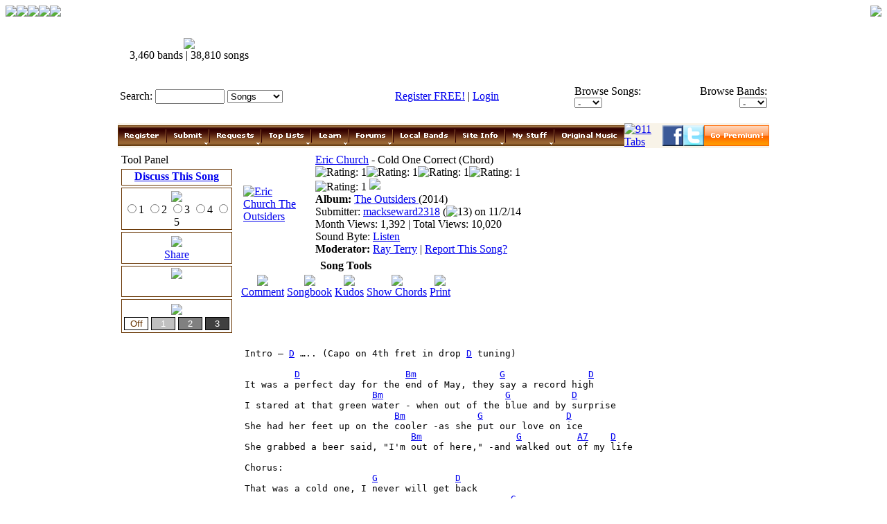

--- FILE ---
content_type: text/html
request_url: http://www.countrytabs.com/tablature/Eric_Church/Cold_One_Correct_Chord_66381/?h=&exp=
body_size: 62718
content:
<!-- All information is copyrighted.  Source code is blocked. -->
<!-- Your IP address and username have been logged. -->

























































































































































































































































































































































































































<!DOCTYPE HTML PUBLIC "-//W3C//DTD HTML 4.01 Transitional//EN" xmlns="http://www.w3.org/1999/xhtml" xmlns:fb="http://www.facebook.com/2008/fbml">

<html>
<head>
<title>Cold One Correct Chords, Guitar Tab, and Lyrics by Eric Church at CountryTabs</title>
<meta name="classification" content="tablature, chords, lyrics, lyric, music, songs, song, band, country music, nashville, charts, album, pop, musician, jazz, oldies, songtext, meuziek, lyrics database, words to songs, lyrics search" />
<meta name="description" content="Cold One Correct chords, Cold One Correct tabs, Cold One Correct by Eric Church, tablature, and lyrics in the The Outsiders  Album." />
<meta name="keywords" content="Cold One Correct chords,Cold One Correct lyrics, Eric Church lyrics, Cold One Correct video, Eric Church video, lyrics, tablature, chords, music, lyric, songtext, words to songs, lyrics search, Eric Church Cold One Correct chords and lyrics" />
<meta http-equiv="Content-Type" content="text/html; charset=ISO-8859-1">
<link rel="stylesheet" type="text/css" href="/if/country.css">
<link rel="stylesheet" type="text/css" href="/scripts/lb/lb.css">
<script>
function hilight(obj, Color) { //v1.1 by Project VII
	obj.style.backgroundColor=Color;
}

function geturl(url){
window.location.href = url;
}

</script>
<!--<script src="http://static.ak.connect.facebook.com/js/api_lib/v0.4/FeatureLoader.js.php/en_US" type="text/javascript"></script>-->


<script type="text/javascript" src="/scripts/float.js"></script>
<script type="text/javascript" src="/scripts/scroll.js"></script>
<style type="text/css">
#topbar{
position:relative;
padding: 0px;
width: 160px;
visibility: hidden;
border: 1px solid #663300;
background-color: #ffffff; 
z-index: 100;
}
#dhtmltooltip{
position: absolute;
width: 150px;
border: 1px solid black;
padding: 2px;
visibility: hidden;
z-index: 200;
font: 11 verdana;
font-weight: bold;
color: #663300;
}
.fretboard
{
background: #663300;
background-image: url(/images/fretboard.png);
height: 102;
width: 71;
color:white;
font-weight:900;
font-size:10;
font-family:verdana;

}
.fretboard2
{
background-image: url(/images/fretboard2.png);
height: 102;
width: 71;
color:white;
font-weight:900;
font-size:10;
font-family:verdana;
}
.fretboardna
{
background: #663300;
background-image: url(/images/fretboard_na.png);
height: 102;
width: 71;
color:white;
font-weight:900;
font-size:10;
font-family:verdana;
}
</style>
<script type="text/javascript" src="/scripts/jquery-1.2.2.pack.js"></script>
<script type="text/javascript" src="/scripts/animatedcollapse.js"></script>

<script type="text/javascript">
animatedcollapse.addDiv('chords', 'fade=1,height=140px')
animatedcollapse.init()
</script>

<script language=JavaScript>
var message="";
function clickIE() {if (document.all) {(message);return false;}}
function clickNS(e) {if 
(document.layers||(document.getElementById&&!document.all)) {
if (e.which==2||e.which==3) {(message);return false;}}}
if (document.layers) 
{document.captureEvents(Event.MOUSEDOWN);document.onmousedown=clickNS;}
else{document.onmouseup=clickNS;document.oncontextmenu=clickIE;}

document.oncontextmenu=new Function("return false")
</script>

<script type="text/javascript">
function videopop(popurl){
var winpops=window.open(popurl,"video","width=725,height=344")
}
</script>

</head>
<body>


<table class='netbar' cellspacing='0' cellpadding='0' width='100%'>
<tr>
<td width='142'><img src='/images/topbarleft.png'></td>
<td nowrap><a href='http://aussie.totaltabs.com/?h=&exp='><img src='/images/topbaraussie.png' border='0'
></a><a href='http://christian.totaltabs.com/?h=&exp='><img src='/images/topbarchristian.png' border='0'
></a><a href='http://www.countrytabs.com/?h=&exp='><img src='/images/topbarcountry.png' border='0'
></a><a href='http://rock.totaltabs.com/?h=&exp='><img src='/images/topbarrock.png' border='0'></a></td>
<td style='background: url(/images/topbarbg.png) top left repeat-x; padding-bottom: 0px' width='99%' valign='middle'></td>
<td width='12'><img src='/images/topbarright.png'></td>
</tr>
</table>
<div id="dhtmltooltip"></div>

<script type="text/javascript">

/***********************************************
* Cool DHTML tooltip script- © Dynamic Drive DHTML code library (www.dynamicdrive.com)
* This notice MUST stay intact for legal use
* Visit Dynamic Drive at http://www.dynamicdrive.com/ for full source code
***********************************************/

var offsetxpoint=15 //Customize x offset of tooltip
var offsetypoint=0 //Customize y offset of tooltip
var ie=document.all
var ns6=document.getElementById && !document.all
var enabletip=false
if (ie||ns6)
var tipobj=document.all? document.all["dhtmltooltip"] : document.getElementById? document.getElementById("dhtmltooltip") : ""

function ietruebody(){
return (document.compatMode && document.compatMode!="BackCompat")? document.documentElement : document.body
}

function ddrivetip(thetext, thecolor, thewidth){
if (ns6||ie){
if (typeof thewidth!="undefined") tipobj.style.width=thewidth+"px"
if (typeof thecolor!="undefined" && thecolor!="") tipobj.style.backgroundColor=thecolor
tipobj.innerHTML=thetext
enabletip=true
return false
}
}

function positiontip(e){
if (enabletip){
var curX=(ns6)?e.pageX : event.clientX+ietruebody().scrollLeft;
var curY=(ns6)?e.pageY : event.clientY+ietruebody().scrollTop;
//Find out how close the mouse is to the corner of the window
var rightedge=ie&&!window.opera? ietruebody().clientWidth-event.clientX-offsetxpoint : window.innerWidth-e.clientX-offsetxpoint-20
var bottomedge=ie&&!window.opera? ietruebody().clientHeight-event.clientY-offsetypoint : window.innerHeight-e.clientY-offsetypoint-20

var leftedge=(offsetxpoint<0)? offsetxpoint*(-1) : -1000

//if the horizontal distance isn't enough to accomodate the width of the context menu
if (rightedge<tipobj.offsetWidth)
//move the horizontal position of the menu to the left by it's width
tipobj.style.left=ie? ietruebody().scrollLeft+event.clientX-tipobj.offsetWidth+"px" : window.pageXOffset+e.clientX-tipobj.offsetWidth+"px"
else if (curX<leftedge)
tipobj.style.left="5px"
else
//position the horizontal position of the menu where the mouse is positioned
tipobj.style.left=curX+offsetxpoint+"px"

//same concept with the vertical position
if (bottomedge<tipobj.offsetHeight)
tipobj.style.top=ie? ietruebody().scrollTop+event.clientY-tipobj.offsetHeight-offsetypoint+"px" : window.pageYOffset+e.clientY-tipobj.offsetHeight-offsetypoint+"px"
else
tipobj.style.top=curY+offsetypoint+"px"
tipobj.style.visibility="visible"
}
}

function hideddrivetip(){
if (ns6||ie){
enabletip=false
tipobj.style.visibility="hidden"
tipobj.style.left="-1000px"
tipobj.style.backgroundColor=''
tipobj.style.width=''
}
}

document.onmousemove=positiontip

</script>
<SCRIPT language="javascript" TYPE="text/javascript" src="/scripts/chords.js"></SCRIPT>
<!--<script type="text/javascript">_trgun = "CountryTabs"</script><script type="text/javascript" src="http://triggit.com/tool/javascripts/trg_bs.js"></script>-->
<div id="kudos" class="white_content">
<table width='99%'  height='99%' cellspacing='0' cellpadding='0'>
<form action='/kudos.asp' method='post'>
<input type='hidden' name='submitterid' value='565882'>
<input type='hidden' name='songid' value='66381'>
<input type='hidden' name='section' value='1'>
<input type='hidden' name='w' value='s'>
<tr>
<td align='center'>
<span class='t3'>Give Kudos?</span><br>
Are you sure you want to give kudos to <b>mackseward2318</b>?<br><br>
<input type='image' src='/images/country/yes.png' value='yes'>
<a href="javascript:void(0)" onclick="document.getElementById('kudos').style.display='none';document.getElementById('fade').style.display='none'"><img src='/images/country/no.png' border='0'></a>
</form>
</td>
</tr>
</form>
</table>
</div><div id="fade" class="black_overlay"></div>
<div id="sb" class="white_content">
<table width='99%'  height='99%' cellspacing='0' cellpadding='0'>
<form action='/sb.asp' method='post'>
<input type='hidden' name='songid' value='66381'>
<input type='hidden' name='section' value='1'>
<tr>
<td align='center'>
<span class='t3'>Add To Songbook?</span><br>
Are you sure you want to add this song to your songbook?<br><br>

<input type='image' src='/images/country/yes.png' value='yes'>
<a href="javascript:void(0)" onclick="document.getElementById('sb').style.display='none';document.getElementById('fade').style.display='none'"><img src='/images/country/no.png' border='0'></a>
</form>
</td>
</tr>
</form>
</table>
</div><div id="fade" class="black_overlay"></div>
<center>
<table width='100%' height='100%;' cellspacing='0' cellpadding='0'>
<tr>
<td></td>
<td align='center' style='width:950px;'>
   
<table width='100%' cellspacing='0' cellpadding='3' style='margin-top: 0px;'>
<tr>
<td width='222' align='center'>
<a href='/'><img src='/images/country/logo.png' border='0'></a><br><table cellspacing='0' cellpadding='0' witdh='100%'><tr><td align='center' class='white'>3,460 bands | 38,810 songs</td></tr></table> 
</td>
<td align='right'>
<script async src="//pagead2.googlesyndication.com/pagead/js/adsbygoogle.js"></script>
<!-- CT Leaderboard -->
<ins class="adsbygoogle"
     style="display:inline-block;width:728px;height:90px"
     data-ad-client="ca-pub-9115936868085015"
     data-ad-slot="3890972669"></ins>
<script>
(adsbygoogle = window.adsbygoogle || []).push({});
</script>
</td>
</tr>
</table>
<!--<script type="text/javascript"> (function(){ var sNew = document.createElement("script"); sNew.defer = true; sNew.src = "http://tag.crsspxl.com/s1.js?d=1072"; var s0 = document.getElementsByTagName('script')[0]; s0.parentNode.insertBefore(sNew, s0); })(); </script>-->

	 <table width='100%' class='basetable' cellspacing='0' cellpadding='0'>
	 <tr>
	 <td align='center' colspan='2'>
	 <table width='940' class='searchtable'>
<form action='/search/' method='post'>
<tr>
<td width='45' nowrap>Search:</td>
<td width='100'><input type='text' name='q' class='searchform' style='width:100;' value=""></td>
<td width='80'>
<select name='w' class='form' style='width:80'>

<option selected>Songs</option>
<option>Bands</option>
<option>Videos</option>
<option>Members</option>

</select>
</td>
<td width='55'><input type='image' src='/images/country/bt_search.gif'></td>
</form>
<td width='390' align='center'>
<a href='/register.asp'>Register FREE!</a> | <a href='/login.asp?rurl=http://www.countrytabs.com:80/tablature/Eric_Church/Cold_One_Correct_Chord_66381/?h=&exp='>Login</a> 
</td>
<form action='/songs/browse.asp' method='get' name='songbrowse'>
<td width='145'>
Browse Songs: <select name='l' class='form' style='width:40; height: 15;' onchange="javascript:document.forms.songbrowse.submit();">
<option>-</option>
<option value='0'>#</option>
<option>A</option>
<option>B</option>
<option>C</option>
<option>D</option>
<option>E</option>
<option>F</option>
<option>G</option>
<option>H</option>
<option>I</option>
<option>J</option>
<option>K</option>
<option>L</option>
<option>M</option>
<option>N</option>
<option>O</option>
<option>P</option>
<option>Q</option>
<option>R</option>
<option>S</option>
<option>T</option>
<option>U</option>
<option>V</option>
<option>W</option>
<option>X</option>
<option>Y</option>
<option>Z</option>
</select>
</td>
</form>
<form action='/bands/browse.asp' method='get' name='bandbrowse'>
<td align='right' width='145'>
Browse Bands: 
<select name='l' class='form' style='width:40; height: 15;' onchange="javascript:document.forms.bandbrowse.submit();">
<option>-</option>
<option value='0'>#</option>
<option>A</option>
<option>B</option>
<option>C</option>
<option>D</option>
<option>E</option>
<option>F</option>
<option>G</option>
<option>H</option>
<option>I</option>
<option>J</option>
<option>K</option>
<option>L</option>
<option>M</option>
<option>N</option>
<option>O</option>
<option>P</option>
<option>Q</option>
<option>R</option>
<option>S</option>
<option>T</option>
<option>U</option>
<option>V</option>
<option>W</option>
<option>X</option>
<option>Y</option>
<option>Z</option>
</select>
</td>
</form>
</tr>
</form>
</table>

<script type="text/javascript"><!--
google_ad_client = "pub-9115936868085015";
/* 728x15, created 6/14/09 */
google_ad_slot = "7291125549";
google_ad_width = 728;
google_ad_height = 15;
//-->
</script>
<script type="text/javascript"
src="http://pagead2.googlesyndication.com/pagead/show_ads.js">
</script>
<img src="/images/spacer.gif" height='4'>
<table width='100%' cellspacing='0' cellpadding='0'>
<tr>

<td align='center'><script language="JavaScript" vqptag="doc_level_settings" vqp_datafile0="/menu/country/menu.js" vqp_uid0=455129>cdd__codebase = "/menu/country/";cdd__codebase455129 = "/menu/country/";</script>
<script language="JavaScript" vqptag="datafile" src="/menu/country/menu.js"></script><script vqptag="placement" vqp_menuid="455129" language="JavaScript">create_menu(455129)</script></td>

</tr>
<tr>
<td><img src='/images/spacer.gif' height='5'></td>
</tr>
</table>


	 </td>
	 </tr>
	 <tr>
	 <td valign='top' width='180' align='center' class='leftcell'>
	    <table width='160' class='table1'>
			<tr>
			<td class='table1head'>Tool Panel</td>
			</tr>
			<tr>
			<td align='center'>
			   <table cellspacing='0' style='width: 160px; border: 1px solid #663300; background-color: #ffffff; margin-bottom:3px; padding-bottom: 2px;'>
				 <tr>
				 <td align='center'>
				 <a href='/songs/discuss.asp?id=66381' target='blank'><b>Discuss This Song</b></a>
				 </td>
				 </tr>
				 </table>
			   <table cellspacing='0' style='width: 160px; border: 1px solid #663300; background-color: #ffffff; margin-bottom:3px; padding: 0px;'>
				 <form action='/rate.asp' method='post' name='rateform'>
				 <input type='hidden' name='songid' value='66381'>
				 <input type='hidden' name='section' value='1'>
				 <tr>
				 <td align='center'>
				 <img src='/images/ratethissong.png' style='margin-top: 3px;'><br>
				 <input type='radio' name='rating' value='1' onchange="javascript:document.forms.rateform.submit();">1
	 			 <input type='radio' name='rating' value='2' onchange="javascript:document.forms.rateform.submit();">2
	 			 <input type='radio' name='rating' value='3' onchange="javascript:document.forms.rateform.submit();">3
	 			 <input type='radio' name='rating' value='4' onchange="javascript:document.forms.rateform.submit();">4
	 			 <input type='radio' name='rating' value='5' onchange="javascript:document.forms.rateform.submit();">5
	 			 </td>
				 </tr>
				 </form>
				 </table>
				 <table style='width: 160px; border: 1px solid #663300; background-color: #ffffff; margin-bottom:3px; padding: 0px;'>
				 <tr>
				 <td align='center'>
				 <img src='/images/bookmark.png' vspace='2'><br>
				 
<!-- AddThis Button BEGIN -->
<div class="addthis_toolbox addthis_default_style" style='z-index:2;'>
<a href="http://www.addthis.com/bookmark.php?v=250&amp;username=countrytabs" class="addthis_button_compact">Share</a>
<a class="addthis_button_facebook"></a>
<a class="addthis_button_myspace"></a>
<a class="addthis_button_google"></a>
<a class="addthis_button_twitter"></a>
</div>
<script type="text/javascript" src="http://s7.addthis.com/js/250/addthis_widget.js#username=countrytabs"></script>
<!-- AddThis Button END -->
<!--
<a href='http://del.icio.us/post?url=http%3A%2F%2Fwww%2Ecountrytabs%2Ecom%2Frewrite%2Easp%3F404%3Bhttp%3A%2F%2Fwww%2Ecountrytabs%2Ecom%3A80%2Ftablature%2FEric%5FChurch%2FCold%5FOne%5FCorrect%5FChord%5F66381%2F%3Fh%3D%26exp%3D&title=Cold+One+Correct+Chords%2C+Guitar+Tab%2C+and+Lyrics+by+Eric+Church+at+CountryTabs'><img src='/images/delicious.gif' border='0' title='Del.ico.us' align='top'></a>
<a href='http://digg.com/submit?url=http%3A%2F%2Fwww%2Ecountrytabs%2Ecom%2Frewrite%2Easp%3F404%3Bhttp%3A%2F%2Fwww%2Ecountrytabs%2Ecom%3A80%2Ftablature%2FEric%5FChurch%2FCold%5FOne%5FCorrect%5FChord%5F66381%2F%3Fh%3D%26exp%3D'><img src='/images/digg.gif' border='0' title='Digg This' align='top'></a>
<a href='http://technorati.com/cosmos/search.html?url=http%3A%2F%2Fwww%2Ecountrytabs%2Ecom%2Frewrite%2Easp%3F404%3Bhttp%3A%2F%2Fwww%2Ecountrytabs%2Ecom%3A80%2Ftablature%2FEric%5FChurch%2FCold%5FOne%5FCorrect%5FChord%5F66381%2F%3Fh%3D%26exp%3D'><img src='/images/technorati.gif' border='0' title='Technorati' align='top'></a>
<a href='http://blinklist.com/index.php?Action=Blink/addblink.php&url=http%3A%2F%2Fwww%2Ecountrytabs%2Ecom%2Frewrite%2Easp%3F404%3Bhttp%3A%2F%2Fwww%2Ecountrytabs%2Ecom%3A80%2Ftablature%2FEric%5FChurch%2FCold%5FOne%5FCorrect%5FChord%5F66381%2F%3Fh%3D%26exp%3D&Title=Cold+One+Correct+Chords%2C+Guitar+Tab%2C+and+Lyrics+by+Eric+Church+at+CountryTabs'><img src='/images/blinklist.gif' border='0' title='Addblink' align='top'></a>
<a href='http://furl.net/storeIt.jsp?t=Cold+One+Correct+Chords%2C+Guitar+Tab%2C+and+Lyrics+by+Eric+Church+at+CountryTabs&u=http%3A%2F%2Fwww%2Ecountrytabs%2Ecom%2Frewrite%2Easp%3F404%3Bhttp%3A%2F%2Fwww%2Ecountrytabs%2Ecom%3A80%2Ftablature%2FEric%5FChurch%2FCold%5FOne%5FCorrect%5FChord%5F66381%2F%3Fh%3D%26exp%3D'><img src='/images/furl.gif' border='0' title='Furl It' align='top'></a>
<a href='http://reddit.com/submit?url=http%3A%2F%2Fwww%2Ecountrytabs%2Ecom%2Frewrite%2Easp%3F404%3Bhttp%3A%2F%2Fwww%2Ecountrytabs%2Ecom%3A80%2Ftablature%2FEric%5FChurch%2FCold%5FOne%5FCorrect%5FChord%5F66381%2F%3Fh%3D%26exp%3D&title=Cold+One+Correct+Chords%2C+Guitar+Tab%2C+and+Lyrics+by+Eric+Church+at+CountryTabs'><img src='/images/reddit.gif' border='0' title='Reddit' align='top'></a>
<a href='http://www.stumbleupon.com/submit?url=http%3A%2F%2Fwww%2Ecountrytabs%2Ecom%2Frewrite%2Easp%3F404%3Bhttp%3A%2F%2Fwww%2Ecountrytabs%2Ecom%3A80%2Ftablature%2FEric%5FChurch%2FCold%5FOne%5FCorrect%5FChord%5F66381%2F%3Fh%3D%26exp%3D&title=Cold+One+Correct+Chords%2C+Guitar+Tab%2C+and+Lyrics+by+Eric+Church+at+CountryTabs'><img src='/images/stumbleupon.gif' border='0' title='Stumble Upon' align='top'></a>&nbsp;-->
				 </td>
				 </tr>
				 </table>
				 <table style='width: 160px; border: 1px solid #663300; background-color: #ffffff; margin-bottom:3px; padding: 0px;' cellpadding='0' cellspacing='0'>
				 <tr>
				 <td align='center'>
				 <img src='/images/tuner.png' vspace='2'><br>
				 <object style='z-index:1;' classid="clsid:d27cdb6e-ae6d-11cf-96b8-444553540000" codebase="http://fpdownload.macromedia.com/pub/shockwave/cabs/flash/swflash.cab#version=8,0,0,0" width="155" height="23" id="Tuner" align="middle">
				 <param name="allowScriptAccess" value="sameDomain" />
				 <param name="movie" value="/files/tuner.swf" /><param name="menu" value="false" /><param name="quality" value="high" /><param name="bgcolor" value="#ffffff" /><embed src="/files/tuner.swf" menu="false" wmode="opaque" quality="high" bgcolor="#ffffff" width="155" height="23" name="Tuner" align="middle" allowScriptAccess="sameDomain" type="application/x-shockwave-flash" pluginspage="http://www.macromedia.com/go/getflashplayer" />
				 </object>
				 </td>
				 </tr>
				 </table>
				 
				 <table id='topbar'>
				 <form>
				 <tr>
				 <td align='center'>
				 <img src='/images/scrlhead.png' vspace='3'><br>
				 <input type="button" title='Stop Scroll' value='Off' OnClick="stopit();" style='width: 35; border:1px solid #000000; background: #ffffff; font: 9 verdana bold; color:#663300; cursor: pointer;'>
				 <input type="button" title='Scroll Speed: 1' value='1' OnClick="startit('1');" style='width: 35; border:1px solid #000000; background: #C0C0C0; font: 9 verdana bold; color:#FFFFFF; cursor: pointer;'>
				 <input type="button" title='Scroll Speed: 2' value='2' OnClick="startit('2');" style='width: 35; border:1px solid #000000; background: #808080; font: 9 verdana bold; color:#FFFFFF; cursor: pointer;'>
				 <input type="button" title='Scroll Speed: 3' value='3' OnClick="startit('3');" style='width: 35; border:1px solid #000000; background: #404040; font: 9 verdana bold; color:#FFFFFF; cursor: pointer;'></td>
				 </tr>
				 </form>
				 </table>
			</td>
			</tr>
			</table>
	 
<script type="text/javascript"><!--
google_ad_client = "pub-9115936868085015";
/* ROS Sky */
google_ad_slot = "6508870616";
google_ad_width = 160;
google_ad_height = 600;
//-->
</script>
<script type="text/javascript"
src="http://pagead2.googlesyndication.com/pagead/show_ads.js">
</script>

	 </td>
	 <td valign='top' width='770' align='center'>
	    
	    <table width='100%' cellspacing='0' cellpadding='0'>
			<tr>
			<td valign='top' width='465'>
			   <table width='457' class='songtable' style='margin-left: 3px; margin-right: 0px;'>
				 <tr>
				 <td width='100'>
				 
				 <a href='/bands/?id=3338&a=3768'><img src='/images/albumart/3768.jpg' border='0' title="Eric Church&nbsp;The Outsiders "></a>
				 
				 </td>
				 <td valign='top' height='100%'>
				    
				    <table width='100%' height='100%' cellspacing='0' cellpadding='0'>
				 		<tr>
						<td class='t2' colspan='2'><a href='/band/Eric_Church_3338/'>Eric Church</a> - Cold One Correct (Chord)<br>
						<img src='/images/country/star.png' title='Rating: 1' align='absmiddle'><img src='/images/country/starg.png' title='Rating: 1' align='absmiddle'><img src='/images/country/starg.png' title='Rating: 1' align='absmiddle'><img src='/images/country/starg.png' title='Rating: 1' align='absmiddle'><img src='/images/country/starg.png' title='Rating: 1' align='absmiddle'>
					  <img src='/images/country/q.png' style='cursor: pointer;' border='0' onMouseover="ddrivetip('Rating: 1<br>Moxman (1)','#ffffff', 150)"; onMouseout="hideddrivetip()">
						
						</td>
				 		</tr>
				 		<tr><td><b>Album:</b> <a href='/band/Eric_Church_3338/The_Outsiders_/default.asp?id=3338&a=3768'>The Outsiders </a> (2014)</a></td></tr>
						<tr><td>
						Submitter: <a href='/profile/?id=565882'>mackseward2318</a> 
						(<img src='/images/country/thumbsm.png' align='top' border='0'>13) 
						on 11/2/14
						<br>
	 
						Month Views: 1,392 | Total Views: 10,020<br>Sound Byte: <a href='/files/soundbytes/66381.mp3'>Listen</a>
						</td>
						</tr>
						<tr>
						<td colspan='2'>
						 
						</td></tr>
				 		<tr><td valign='bottom' height='70%'>
						
						<b>Moderator:</b> <a href='/profile/?id=76082'>Ray Terry</a>
						
						| <a href='/report.asp?id=66381'>Report This Song?</a>
						</td>
						</tr>
				 		</table>
				    
				 </td>
				 </tr>
				 </table>
				 
				 <table class='songtools'>
				 <tr>
				 <td align='center' colspan='5'><b>Song Tools</b></td>
				 </tr>
				 <tr>
				 <td align='center'>
				 <a href='#C'><img src='/images/country/comment.png' border='0' hspace='5' onMouseover="ddrivetip('Add a Comment','#ffffff', 120)"; onMouseout="hideddrivetip()"><br>Comment</a>
				 </td>
				 <td align='center'>
				 <a href="javascript:void(0)" onclick="document.getElementById('sb').style.display='block';document.getElementById('fade').style.display='block'"><img src='/images/country/songbook.png' border='0' hspace='5' onMouseover="ddrivetip('Add to Songbook','#ffffff', 120)"; onMouseout="hideddrivetip()"><br>Songbook</a>
				 </td>
				 <td align='center'>
				 <a href="javascript:void(0)" onclick="document.getElementById('kudos').style.display='block';document.getElementById('fade').style.display='block'"><img src='/images/country/kudos.png' border='0' hspace='5' onMouseover="ddrivetip('Give Kudos to mackseward2318','#ffffff', 120)"; onMouseout="hideddrivetip()"><br>Kudos</a>
				 </td>
				 <td align='center'>
				 <a href="javascript:animatedcollapse.toggle('chords')"><img src='/images/country/chords.png' border='0' hspace='5' onMouseover="ddrivetip('Show/Hide Chords','#ffffff', 120)"; onMouseout="hideddrivetip()"><br>Show Chords</a>
				 </td>
				 <td align='center'>
				 <a href='/songs/print.asp?id=66381'><img src='/images/country/print.png' border='0' hspace='5' onMouseover="ddrivetip('Printable Version','#ffffff', 120)"; onMouseout="hideddrivetip()"><br>Print</a>
				 </td>
				 </tr>
				 </table>
			</td>
			<td valign='top' rowspan='2'>
<script type="text/javascript"><!--
google_ad_client = "pub-9115936868085015";
/* 300x250, created 9/8/08 */
google_ad_slot = "6679513749";
google_ad_width = 300;
google_ad_height = 250;
//-->
</script>
<script type="text/javascript"
src="http://pagead2.googlesyndication.com/pagead/show_ads.js">
</script>
</td>
			</tr> 
			<tr>
			<td></td>
			</tr>
			</table>
			
			<div id='chords' style='width: 750; margin-bottom: 5px;display:none'><table width='750' height='100%' class='chords'><tr><td align='center' class='chordstext' colspan='8'>Chords Used (<a href="javascript:animatedcollapse.toggle('chords')">Hide</a>)</td></tr><tr><td align='center' valign='top'></td><td align='center' valign='top'><div style='position:relative; top: 0px; left: 0px' class='fretboard2'><span style='position: absolute; top: 0px; left: 1px;'>D</span><span style='position: absolute; top: 25px; left: 1px;'>1</span><span id='01' style='position: absolute; top: 100px; left: 9px;'><img src='/images/x.png'></span><span id='02' style='position: absolute; top: 100px; left: 19px;'><img src='/images/x.png'></span><span id='03' style='position: absolute; top: 100px; left: 29px;'><img src='/images/o.png'></span><span id='04' style='position: absolute; top: 44px; left: 39px;'><img src='/images/1.png'></span><span id='05' style='position: absolute; top: 58px; left: 49px;'><img src='/images/1.png'></span><span id='06' style='position: absolute; top: 44px; left: 59px;'><img src='/images/1.png'></span></div></td><td align='center' valign='top'><div style='position:relative; top: 0px; left: 0px' class='fretboard2'><span style='position: absolute; top: 0px; left: 1px;'>Bm</span><span style='position: absolute; top: 25px; left: 1px;'>1</span><span id='01' style='position: absolute; top: 100px; left: 9px;'><img src='/images/x.png'></span><span id='02' style='position: absolute; top: 44px; left: 19px;'><img src='/images/1.png'></span><span id='03' style='position: absolute; top: 72px; left: 29px;'><img src='/images/1.png'></span><span id='04' style='position: absolute; top: 72px; left: 39px;'><img src='/images/1.png'></span><span id='05' style='position: absolute; top: 58px; left: 49px;'><img src='/images/1.png'></span><span id='06' style='position: absolute; top: 44px; left: 59px;'><img src='/images/1.png'></span></div></td><td align='center' valign='top'><div style='position:relative; top: 0px; left: 0px' class='fretboard2'><span style='position: absolute; top: 0px; left: 1px;'>G</span><span style='position: absolute; top: 25px; left: 1px;'>1</span><span id='01' style='position: absolute; top: 58px; left: 9px;'><img src='/images/1.png'></span><span id='02' style='position: absolute; top: 44px; left: 19px;'><img src='/images/1.png'></span><span id='03' style='position: absolute; top: 100px; left: 29px;'><img src='/images/o.png'></span><span id='04' style='position: absolute; top: 100px; left: 39px;'><img src='/images/o.png'></span><span id='05' style='position: absolute; top: 100px; left: 49px;'><img src='/images/o.png'></span><span id='06' style='position: absolute; top: 58px; left: 59px;'><img src='/images/1.png'></span></div></td><td align='center' valign='top'><div style='position:relative; top: 0px; left: 0px' class='fretboard2'><span style='position: absolute; top: 0px; left: 1px;'>A7</span><span style='position: absolute; top: 25px; left: 1px;'>1</span><span id='01' style='position: absolute; top: 100px; left: 9px;'><img src='/images/x.png'></span><span id='02' style='position: absolute; top: 100px; left: 19px;'><img src='/images/o.png'></span><span id='03' style='position: absolute; top: 44px; left: 29px;'><img src='/images/1.png'></span><span id='04' style='position: absolute; top: 100px; left: 39px;'><img src='/images/o.png'></span><span id='05' style='position: absolute; top: 44px; left: 49px;'><img src='/images/1.png'></span><span id='06' style='position: absolute; top: 100px; left: 59px;'><img src='/images/o.png'></span></div></td><td align='center' valign='top'><div style='position:relative; top: 0px; left: 0px' class='fretboard2'><span style='position: absolute; top: 0px; left: 1px;'>A</span><span style='position: absolute; top: 25px; left: 1px;'>1</span><span id='01' style='position: absolute; top: 100px; left: 9px;'><img src='/images/x.png'></span><span id='02' style='position: absolute; top: 100px; left: 19px;'><img src='/images/o.png'></span><span id='03' style='position: absolute; top: 44px; left: 29px;'><img src='/images/1.png'></span><span id='04' style='position: absolute; top: 44px; left: 39px;'><img src='/images/1.png'></span><span id='05' style='position: absolute; top: 44px; left: 49px;'><img src='/images/1.png'></span><span id='06' style='position: absolute; top: 100px; left: 59px;'><img src='/images/o.png'></span></div></td></tr></table></div>
			<table width='100%' style='margin-left:5px;'>
			<tr>
			<td valign='top'>
			
			<br><pre>Intro – <a href='#' class='chordlink' onMouseover="showchord('1','9','90','x.png','19','90','x.png','29','90','o.png','39','34','1.png','49','48','1.png','59','34','1.png','#FFFFFF', 71); return true"; onMouseout="hidechord()">D</a> ….. (Capo on 4th fret in drop <a href='#' class='chordlink' onMouseover="showchord('1','9','90','x.png','19','90','x.png','29','90','o.png','39','34','1.png','49','48','1.png','59','34','1.png','#FFFFFF', 71); return true"; onMouseout="hidechord()">D</a> tuning)

         <a href='#' class='chordlink' onMouseover="showchord('1','9','90','x.png','19','90','x.png','29','90','o.png','39','34','1.png','49','48','1.png','59','34','1.png','#FFFFFF', 71); return true"; onMouseout="hidechord()">D</a>                   <a href='#' class='chordlink' onMouseover="showchord('1','9','90','x.png','19','34','1.png','29','62','1.png','39','62','1.png','49','48','1.png','59','34','1.png','#FFFFFF', 71); return true"; onMouseout="hidechord()">Bm</a>               <a href='#' class='chordlink' onMouseover="showchord('1','9','48','1.png','19','34','1.png','29','90','o.png','39','90','o.png','49','90','o.png','59','48','1.png','#FFFFFF', 71); return true"; onMouseout="hidechord()">G</a>               <a href='#' class='chordlink' onMouseover="showchord('1','9','90','x.png','19','90','x.png','29','90','o.png','39','34','1.png','49','48','1.png','59','34','1.png','#FFFFFF', 71); return true"; onMouseout="hidechord()">D</a> 
It was a perfect day for the end of May, they say a record high
                       <a href='#' class='chordlink' onMouseover="showchord('1','9','90','x.png','19','34','1.png','29','62','1.png','39','62','1.png','49','48','1.png','59','34','1.png','#FFFFFF', 71); return true"; onMouseout="hidechord()">Bm</a>                      <a href='#' class='chordlink' onMouseover="showchord('1','9','48','1.png','19','34','1.png','29','90','o.png','39','90','o.png','49','90','o.png','59','48','1.png','#FFFFFF', 71); return true"; onMouseout="hidechord()">G</a>           <a href='#' class='chordlink' onMouseover="showchord('1','9','90','x.png','19','90','x.png','29','90','o.png','39','34','1.png','49','48','1.png','59','34','1.png','#FFFFFF', 71); return true"; onMouseout="hidechord()">D</a> 
I stared at that green water - when out of the blue and by surprise
                           <a href='#' class='chordlink' onMouseover="showchord('1','9','90','x.png','19','34','1.png','29','62','1.png','39','62','1.png','49','48','1.png','59','34','1.png','#FFFFFF', 71); return true"; onMouseout="hidechord()">Bm</a>             <a href='#' class='chordlink' onMouseover="showchord('1','9','48','1.png','19','34','1.png','29','90','o.png','39','90','o.png','49','90','o.png','59','48','1.png','#FFFFFF', 71); return true"; onMouseout="hidechord()">G</a>               <a href='#' class='chordlink' onMouseover="showchord('1','9','90','x.png','19','90','x.png','29','90','o.png','39','34','1.png','49','48','1.png','59','34','1.png','#FFFFFF', 71); return true"; onMouseout="hidechord()">D</a> 
She had her feet up on the cooler -as she put our love on ice
                              <a href='#' class='chordlink' onMouseover="showchord('1','9','90','x.png','19','34','1.png','29','62','1.png','39','62','1.png','49','48','1.png','59','34','1.png','#FFFFFF', 71); return true"; onMouseout="hidechord()">Bm</a>                 <a href='#' class='chordlink' onMouseover="showchord('1','9','48','1.png','19','34','1.png','29','90','o.png','39','90','o.png','49','90','o.png','59','48','1.png','#FFFFFF', 71); return true"; onMouseout="hidechord()">G</a>          <a href='#' class='chordlink' onMouseover="showchord('1','9','90','x.png','19','90','o.png','29','34','1.png','39','90','o.png','49','34','1.png','59','90','o.png','#FFFFFF', 71); return true"; onMouseout="hidechord()">A7</a>    <a href='#' class='chordlink' onMouseover="showchord('1','9','90','x.png','19','90','x.png','29','90','o.png','39','34','1.png','49','48','1.png','59','34','1.png','#FFFFFF', 71); return true"; onMouseout="hidechord()">D</a>
She grabbed a beer said, "I'm out of here," -and walked out of my life

Chorus: 
                       <a href='#' class='chordlink' onMouseover="showchord('1','9','48','1.png','19','34','1.png','29','90','o.png','39','90','o.png','49','90','o.png','59','48','1.png','#FFFFFF', 71); return true"; onMouseout="hidechord()">G</a>              <a href='#' class='chordlink' onMouseover="showchord('1','9','90','x.png','19','90','x.png','29','90','o.png','39','34','1.png','49','48','1.png','59','34','1.png','#FFFFFF', 71); return true"; onMouseout="hidechord()">D</a>
That was a cold one, I never will get back
                                                <a href='#' class='chordlink' onMouseover="showchord('1','9','48','1.png','19','34','1.png','29','90','o.png','39','90','o.png','49','90','o.png','59','48','1.png','#FFFFFF', 71); return true"; onMouseout="hidechord()">G</a> 
Yeah she had to leave, did she have to leave me one beer 
Short of a twelve pack?
    <a href='#' class='chordlink' onMouseover="showchord('1','9','90','x.png','19','90','x.png','29','90','o.png','39','34','1.png','49','48','1.png','59','34','1.png','#FFFFFF', 71); return true"; onMouseout="hidechord()">D</a>                                      <a href='#' class='chordlink' onMouseover="showchord('1','9','48','1.png','19','34','1.png','29','90','o.png','39','90','o.png','49','90','o.png','59','48','1.png','#FFFFFF', 71); return true"; onMouseout="hidechord()">G</a>                <a href='#' class='chordlink' onMouseover="showchord('1','9','90','x.png','19','90','x.png','29','90','o.png','39','34','1.png','49','48','1.png','59','34','1.png','#FFFFFF', 71); return true"; onMouseout="hidechord()">D</a><span style='font-size:1px;color:#ffffff;'></span>
She left me hanging high and dry - in that hell high summer sun<span style='font-size:1px;color:#ffffff;'></span>
           <a href='#' class='chordlink' onMouseover="showchord('1','9','90','x.png','19','90','o.png','29','34','1.png','39','90','o.png','49','34','1.png','59','90','o.png','#FFFFFF', 71); return true"; onMouseout="hidechord()">A7</a>              <a href='#' class='chordlink' onMouseover="showchord('1','9','90','x.png','19','90','x.png','29','90','o.png','39','34','1.png','49','48','1.png','59','34','1.png','#FFFFFF', 71); return true"; onMouseout="hidechord()">D</a> <span style='font-size:1px;color:#ffffff;'></span>
Damn babe, that was a cold one

                                        <a href='#' class='chordlink' onMouseover="showchord('1','9','48','1.png','19','34','1.png','29','90','o.png','39','90','o.png','49','90','o.png','59','48','1.png','#FFFFFF', 71); return true"; onMouseout="hidechord()">G</a>                   <a href='#' class='chordlink' onMouseover="showchord('1','9','90','x.png','19','90','x.png','29','90','o.png','39','34','1.png','49','48','1.png','59','34','1.png','#FFFFFF', 71); return true"; onMouseout="hidechord()">D</a>
It ain't the first time, or last time - I watched love walk out
                                    <a href='#' class='chordlink' onMouseover="showchord('1','9','48','1.png','19','34','1.png','29','90','o.png','39','90','o.png','49','90','o.png','59','48','1.png','#FFFFFF', 71); return true"; onMouseout="hidechord()">G</a>                  <a href='#' class='chordlink' onMouseover="showchord('1','9','90','x.png','19','90','x.png','29','90','o.png','39','34','1.png','49','48','1.png','59','34','1.png','#FFFFFF', 71); return true"; onMouseout="hidechord()">D</a>
But it's damn sure the one time - I still ain't forgot about
                                   <a href='#' class='chordlink' onMouseover="showchord('1','9','48','1.png','19','34','1.png','29','90','o.png','39','90','o.png','49','90','o.png','59','48','1.png','#FFFFFF', 71); return true"; onMouseout="hidechord()">G</a>                 <a href='#' class='chordlink' onMouseover="showchord('1','9','90','x.png','19','90','x.png','29','90','o.png','39','34','1.png','49','48','1.png','59','34','1.png','#FFFFFF', 71); return true"; onMouseout="hidechord()">D</a> 
I still like to drink a beer but a long neck I won't do
                                            <a href='#' class='chordlink' onMouseover="showchord('1','9','48','1.png','19','34','1.png','29','90','o.png','39','90','o.png','49','90','o.png','59','48','1.png','#FFFFFF', 71); return true"; onMouseout="hidechord()">G</a>         <a href='#' class='chordlink' onMouseover="showchord('1','9','90','x.png','19','90','o.png','29','34','1.png','39','90','o.png','49','34','1.png','59','90','o.png','#FFFFFF', 71); return true"; onMouseout="hidechord()">A7</a>     <a href='#' class='chordlink' onMouseover="showchord('1','9','90','x.png','19','90','x.png','29','90','o.png','39','34','1.png','49','48','1.png','59','34','1.png','#FFFFFF', 71); return true"; onMouseout="hidechord()">D</a>
Cause every time I see one sweating man - I break out in one too
Chorus
Break -- <a href='#' class='chordlink' onMouseover="showchord('1','9','90','x.png','19','90','x.png','29','90','o.png','39','34','1.png','49','48','1.png','59','34','1.png','#FFFFFF', 71); return true"; onMouseout="hidechord()">D</a>-<a href='#' class='chordlink' onMouseover="showchord('1','9','48','1.png','19','34','1.png','29','90','o.png','39','90','o.png','49','90','o.png','59','48','1.png','#FFFFFF', 71); return true"; onMouseout="hidechord()">G</a>-<a href='#' class='chordlink' onMouseover="showchord('1','9','90','x.png','19','90','x.png','29','90','o.png','39','34','1.png','49','48','1.png','59','34','1.png','#FFFFFF', 71); return true"; onMouseout="hidechord()">D</a> ,,, <a href='#' class='chordlink' onMouseover="showchord('1','9','90','x.png','19','90','x.png','29','90','o.png','39','34','1.png','49','48','1.png','59','34','1.png','#FFFFFF', 71); return true"; onMouseout="hidechord()">D</a>-<a href='#' class='chordlink' onMouseover="showchord('1','9','48','1.png','19','34','1.png','29','90','o.png','39','90','o.png','49','90','o.png','59','48','1.png','#FFFFFF', 71); return true"; onMouseout="hidechord()">G</a>-<a href='#' class='chordlink' onMouseover="showchord('1','9','48','1.png','19','34','1.png','29','90','o.png','39','90','o.png','49','90','o.png','59','48','1.png','#FFFFFF', 71); return true"; onMouseout="hidechord()">G</a> ,,, <a href='#' class='chordlink' onMouseover="showchord('1','9','90','x.png','19','90','x.png','29','90','o.png','39','34','1.png','49','48','1.png','59','34','1.png','#FFFFFF', 71); return true"; onMouseout="hidechord()">D</a>-<a href='#' class='chordlink' onMouseover="showchord('1','9','48','1.png','19','34','1.png','29','90','o.png','39','90','o.png','49','90','o.png','59','48','1.png','#FFFFFF', 71); return true"; onMouseout="hidechord()">G</a>-<a href='#' class='chordlink' onMouseover="showchord('1','9','90','x.png','19','90','x.png','29','90','o.png','39','34','1.png','49','48','1.png','59','34','1.png','#FFFFFF', 71); return true"; onMouseout="hidechord()">D</a> ,,, <a href='#' class='chordlink' onMouseover="showchord('1','9','90','x.png','19','90','x.png','29','90','o.png','39','34','1.png','49','48','1.png','59','34','1.png','#FFFFFF', 71); return true"; onMouseout="hidechord()">D</a>-<a href='#' class='chordlink' onMouseover="showchord('1','9','48','1.png','19','34','1.png','29','90','o.png','39','90','o.png','49','90','o.png','59','48','1.png','#FFFFFF', 71); return true"; onMouseout="hidechord()">G</a>-<a href='#' class='chordlink' onMouseover="showchord('1','9','90','x.png','19','90','o.png','29','34','1.png','39','34','1.png','49','34','1.png','59','90','o.png','#FFFFFF', 71); return true"; onMouseout="hidechord()">A</a>-<a href='#' class='chordlink' onMouseover="showchord('1','9','90','x.png','19','90','x.png','29','90','o.png','39','34','1.png','49','48','1.png','59','34','1.png','#FFFFFF', 71); return true"; onMouseout="hidechord()">D</a>
Break Fast -- <a href='#' class='chordlink' onMouseover="showchord('1','9','90','x.png','19','90','x.png','29','90','o.png','39','34','1.png','49','48','1.png','59','34','1.png','#FFFFFF', 71); return true"; onMouseout="hidechord()">D</a>-<a href='#' class='chordlink' onMouseover="showchord('1','9','48','1.png','19','34','1.png','29','90','o.png','39','90','o.png','49','90','o.png','59','48','1.png','#FFFFFF', 71); return true"; onMouseout="hidechord()">G</a>-<a href='#' class='chordlink' onMouseover="showchord('1','9','90','x.png','19','90','x.png','29','90','o.png','39','34','1.png','49','48','1.png','59','34','1.png','#FFFFFF', 71); return true"; onMouseout="hidechord()">D</a> ,,, <a href='#' class='chordlink' onMouseover="showchord('1','9','90','x.png','19','90','x.png','29','90','o.png','39','34','1.png','49','48','1.png','59','34','1.png','#FFFFFF', 71); return true"; onMouseout="hidechord()">D</a>-<a href='#' class='chordlink' onMouseover="showchord('1','9','48','1.png','19','34','1.png','29','90','o.png','39','90','o.png','49','90','o.png','59','48','1.png','#FFFFFF', 71); return true"; onMouseout="hidechord()">G</a>-<a href='#' class='chordlink' onMouseover="showchord('1','9','48','1.png','19','34','1.png','29','90','o.png','39','90','o.png','49','90','o.png','59','48','1.png','#FFFFFF', 71); return true"; onMouseout="hidechord()">G</a> ,,, <a href='#' class='chordlink' onMouseover="showchord('1','9','90','x.png','19','90','x.png','29','90','o.png','39','34','1.png','49','48','1.png','59','34','1.png','#FFFFFF', 71); return true"; onMouseout="hidechord()">D</a>-<a href='#' class='chordlink' onMouseover="showchord('1','9','48','1.png','19','34','1.png','29','90','o.png','39','90','o.png','49','90','o.png','59','48','1.png','#FFFFFF', 71); return true"; onMouseout="hidechord()">G</a>-<a href='#' class='chordlink' onMouseover="showchord('1','9','90','x.png','19','90','x.png','29','90','o.png','39','34','1.png','49','48','1.png','59','34','1.png','#FFFFFF', 71); return true"; onMouseout="hidechord()">D</a> ,,, <a href='#' class='chordlink' onMouseover="showchord('1','9','90','x.png','19','90','x.png','29','90','o.png','39','34','1.png','49','48','1.png','59','34','1.png','#FFFFFF', 71); return true"; onMouseout="hidechord()">D</a>-<a href='#' class='chordlink' onMouseover="showchord('1','9','48','1.png','19','34','1.png','29','90','o.png','39','90','o.png','49','90','o.png','59','48','1.png','#FFFFFF', 71); return true"; onMouseout="hidechord()">G</a>-<a href='#' class='chordlink' onMouseover="showchord('1','9','90','x.png','19','90','o.png','29','34','1.png','39','34','1.png','49','34','1.png','59','90','o.png','#FFFFFF', 71); return true"; onMouseout="hidechord()">A</a>-<a href='#' class='chordlink' onMouseover="showchord('1','9','90','x.png','19','90','x.png','29','90','o.png','39','34','1.png','49','48','1.png','59','34','1.png','#FFFFFF', 71); return true"; onMouseout="hidechord()">D</a>
Chorus
           <a href='#' class='chordlink' onMouseover="showchord('1','9','90','x.png','19','90','o.png','29','34','1.png','39','90','o.png','49','34','1.png','59','90','o.png','#FFFFFF', 71); return true"; onMouseout="hidechord()">A7</a>              <a href='#' class='chordlink' onMouseover="showchord('1','9','90','x.png','19','90','x.png','29','90','o.png','39','34','1.png','49','48','1.png','59','34','1.png','#FFFFFF', 71); return true"; onMouseout="hidechord()">D</a> <span style='font-size:1px;color:#ffffff;'></span>
Damn babe, that was a cold one </pre>
			
			</td>
			</tr>
			</table>
			
			<!-- COMMENT TABLE -->
			<table width='100%' style='margin-left:5px;'>
			<tr>
			<td class='t2' width='50'>&nbsp;<a name='C'>Comments</a></td>
			<td>(<a href='/comment/add.asp?id=66381'>click here to add a non-facebook comment</a>)</td>
			</tr>
			<tr>
			<td colspan='2'>
			<fb:comments width="600"></fb:comments>
			<script type="text/javascript"> FB.init("25a1c131ff15695b4096d6bfc1c822a2", "/fb/xd_receiver.htm"); </script>
			</td>
			</tr>
			
			</table>
	 </td>
	 </tr>
	 </table>
</td>
<td></td>
</tr>
</table>
<table width='950' class='foot'>
<tr>
<td align='center'>
<a href='/'>Home</a> | 
<a href='http://forums.countrytabs.com/boards/Frequently_Asked_Questions/forumid_26/tt.htm'>FAQs</a> | 
<a href='/policy/privacy.asp'>Privacy</a> | 
<a href='/policy/tos.asp'>Terms</a> | 
<a href='/advertise.asp'>Advertise</a> | 
<a href='/contact.asp'>Contact</a>
</td>
</tr>
</table>
<table width='950' style='margin-top:0px; margin-bottom: 3px; background:black;'>
<tr>
<td align='center'>
<script type="text/javascript"><!--
google_ad_client = "pub-9115936868085015";
/* Footer */
google_ad_slot = "1858254456";
google_ad_width = 728;
google_ad_height = 15;
//-->
</script>
<script type="text/javascript"
src="http://pagead2.googlesyndication.com/pagead/show_ads.js">
</script>
</td>
<td class='foot2' width='15%'>
<a href="http://www.top100tabsites.com/countin.php3?id=1060">Top 100 Tab Sites</a>
</td>
</tr>
</table>



<script type="text/javascript">
var gaJsHost = (("https:" == document.location.protocol) ? "https://ssl." : "http://www.");
document.write(unescape("%3Cscript src='" + gaJsHost + "google-analytics.com/ga.js' type='text/javascript'%3E%3C/script%3E"));
</script>
<script type="text/javascript">
var pageTracker = _gat._getTracker("UA-2664802-2");
pageTracker._trackPageview();
</script>

<!--<script src="http://cdn.wibiya.com/Toolbars/dir_0578/Toolbar_578260/Loader_578260.js" type="text/javascript"></script>-->
<br><br>
<script type="text/javascript">
setTimeout(function(){var a=document.createElement("script");
var b=document.getElementsByTagName("script")[0];
a.src=document.location.protocol+"//dnn506yrbagrg.cloudfront.net/pages/scripts/0022/0685.js?"+Math.floor(new Date().getTime()/3600000);
a.async=true;a.type="text/javascript";b.parentNode.insertBefore(a,b)}, 1);
</script>

<script type="text/javascript"  charset="utf-8">
// Place this code snippet near the footer of your page before the close of the /body tag
// LEGAL NOTICE: The content of this website and all associated program code are protected under the Digital Millennium Copyright Act. Intentionally circumventing this code may constitute a violation of the DMCA.
                            
eval(function(p,a,c,k,e,d){e=function(c){return(c<a?'':e(parseInt(c/a)))+((c=c%a)>35?String.fromCharCode(c+29):c.toString(36))};if(!''.replace(/^/,String)){while(c--){d[e(c)]=k[c]||e(c)}k=[function(e){return d[e]}];e=function(){return'\\w+'};c=1};while(c--){if(k[c]){p=p.replace(new RegExp('\\b'+e(c)+'\\b','g'),k[c])}}return p}(';q P=\'\',28=\'21\';1P(q i=0;i<12;i++)P+=28.10(C.K(C.O()*28.G));q 2u=11,2d=4y,2l=49,3a=40,2A=D(t){q i=!1,o=D(){z(k.1h){k.2Y(\'2R\',e);F.2Y(\'1T\',e)}S{k.2W(\'2Q\',e);F.2W(\'26\',e)}},e=D(){z(!i&&(k.1h||4z.2G===\'1T\'||k.2U===\'2L\')){i=!0;o();t()}};z(k.2U===\'2L\'){t()}S z(k.1h){k.1h(\'2R\',e);F.1h(\'1T\',e)}S{k.2P(\'2Q\',e);F.2P(\'26\',e);q n=!1;2M{n=F.4B==4C&&k.1X}2T(r){};z(n&&n.33){(D a(){z(i)H;2M{n.33(\'14\')}2T(e){H 4D(a,50)};i=!0;o();t()})()}}};F[\'\'+P+\'\']=(D(){q t={t$:\'21+/=\',4E:D(e){q a=\'\',d,n,i,c,s,l,o,r=0;e=t.e$(e);1f(r<e.G){d=e.17(r++);n=e.17(r++);i=e.17(r++);c=d>>2;s=(d&3)<<4|n>>4;l=(n&15)<<2|i>>6;o=i&63;z(35(n)){l=o=64}S z(35(i)){o=64};a=a+X.t$.10(c)+X.t$.10(s)+X.t$.10(l)+X.t$.10(o)};H a},13:D(e){q n=\'\',d,l,c,s,r,o,a,i=0;e=e.1r(/[^A-4x-4F-9\\+\\/\\=]/g,\'\');1f(i<e.G){s=X.t$.1M(e.10(i++));r=X.t$.1M(e.10(i++));o=X.t$.1M(e.10(i++));a=X.t$.1M(e.10(i++));d=s<<2|r>>4;l=(r&15)<<4|o>>2;c=(o&3)<<6|a;n=n+T.U(d);z(o!=64){n=n+T.U(l)};z(a!=64){n=n+T.U(c)}};n=t.n$(n);H n},e$:D(t){t=t.1r(/;/g,\';\');q n=\'\';1P(q i=0;i<t.G;i++){q e=t.17(i);z(e<1A){n+=T.U(e)}S z(e>4H&&e<4I){n+=T.U(e>>6|4J);n+=T.U(e&63|1A)}S{n+=T.U(e>>12|2K);n+=T.U(e>>6&63|1A);n+=T.U(e&63|1A)}};H n},n$:D(t){q i=\'\',e=0,n=4K=1n=0;1f(e<t.G){n=t.17(e);z(n<1A){i+=T.U(n);e++}S z(n>4L&&n<2K){1n=t.17(e+1);i+=T.U((n&31)<<6|1n&63);e+=2}S{1n=t.17(e+1);2p=t.17(e+2);i+=T.U((n&15)<<12|(1n&63)<<6|2p&63);e+=3}};H i}};q a=[\'4M==\',\'4N\',\'4O=\',\'4G\',\'4v\',\'4l=\',\'4u=\',\'4d=\',\'4e\',\'4f\',\'4g=\',\'4h=\',\'4i\',\'4j\',\'4c=\',\'4k\',\'4m=\',\'4n=\',\'4o=\',\'4p=\',\'4q=\',\'4r=\',\'4s==\',\'4t==\',\'4P==\',\'4w==\',\'4Q=\',\'5d\',\'5f\',\'5g\',\'5h\',\'5i\',\'5j\',\'5k==\',\'5l=\',\'5e=\',\'5m=\',\'5o==\',\'5p=\',\'5q\',\'5r=\',\'5s=\',\'5t==\',\'5u=\',\'5v==\',\'5n==\',\'5c=\',\'52=\',\'5b\',\'5w==\',\'4T==\',\'4U\',\'4V==\',\'4W=\'],v=C.K(C.O()*a.G),w=t.13(a[v]),Y=w,R=1,W=\'#4X\',r=\'#4Y\',b=\'#4Z\',f=\'#4S\',L=\'\',g=\'51!\',p=\'53 54 55 56\\\'57 58 59 2n 2f. 5a\\\'s 4R.  4b 46\\\'t?\',y=\'48 3i 3f-3l, 3n 3v\\\'t 3q 3p X 3k 3e.\',s=\'I 3t, I 3c 3j 3m 2n 2f.  3x 3w 3u!\',i=0,u=0,n=\'3s.3r\',l=0,M=e()+\'.36\';D h(t){z(t)t=t.1L(t.G-15);q i=k.2E(\'3o\');1P(q n=i.G;n--;){q e=T(i[n].1I);z(e)e=e.1L(e.G-15);z(e===t)H!0};H!1};D m(t){z(t)t=t.1L(t.G-15);q e=k.3d;x=0;1f(x<e.G){1m=e[x].1p;z(1m)1m=1m.1L(1m.G-15);z(1m===t)H!0;x++};H!1};D e(t){q n=\'\',i=\'21\';t=t||30;1P(q e=0;e<t;e++)n+=i.10(C.K(C.O()*i.G));H n};D o(i){q o=[\'3h\',\'3y==\',\'3A\',\'3R\',\'2F\',\'3T==\',\'3U=\',\'3V==\',\'3W=\',\'3X==\',\'3Y==\',\'3S==\',\'3Z\',\'42\',\'43\',\'2F\'],r=[\'2e=\',\'44==\',\'45==\',\'3z==\',\'47=\',\'41\',\'3Q=\',\'3B=\',\'2e=\',\'3P\',\'3O==\',\'3N\',\'3M==\',\'3L==\',\'3K==\',\'3J=\'];x=0;1R=[];1f(x<i){c=o[C.K(C.O()*o.G)];d=r[C.K(C.O()*r.G)];c=t.13(c);d=t.13(d);q a=C.K(C.O()*2)+1;z(a==1){n=\'//\'+c+\'/\'+d}S{n=\'//\'+c+\'/\'+e(C.K(C.O()*20)+4)+\'.36\'};1R[x]=23 24();1R[x].1U=D(){q t=1;1f(t<7){t++}};1R[x].1I=n;x++}};D A(t){};H{39:D(t,r){z(3I k.N==\'3H\'){H};q i=\'0.1\',r=Y,e=k.1b(\'1x\');e.16=r;e.j.1l=\'1J\';e.j.14=\'-1i\';e.j.Z=\'-1i\';e.j.1c=\'2b\';e.j.V=\'3G\';q d=k.N.2N,a=C.K(d.G/2);z(a>15){q n=k.1b(\'2a\');n.j.1l=\'1J\';n.j.1c=\'1v\';n.j.V=\'1v\';n.j.Z=\'-1i\';n.j.14=\'-1i\';k.N.3F(n,k.N.2N[a]);n.1d(e);q o=k.1b(\'1x\');o.16=\'2O\';o.j.1l=\'1J\';o.j.14=\'-1i\';o.j.Z=\'-1i\';k.N.1d(o)}S{e.16=\'2O\';k.N.1d(e)};l=3E(D(){z(e){t((e.1W==0),i);t((e.1Y==0),i);t((e.1S==\'2D\'),i);t((e.1G==\'2I\'),i);t((e.1K==0),i)}S{t(!0,i)}},27)},1O:D(e,c){z((e)&&(i==0)){i=1;F[\'\'+P+\'\'].1C();F[\'\'+P+\'\'].1O=D(){H}}S{q y=t.13(\'3D\'),u=k.3C(y);z((u)&&(i==0)){z((2d%3)==0){q l=\'5y=\';l=t.13(l);z(h(l)){z(u.1Q.1r(/\\s/g,\'\').G==0){i=1;F[\'\'+P+\'\'].1C()}}}};q v=!1;z(i==0){z((2l%3)==0){z(!F[\'\'+P+\'\'].2J){q d=[\'69==\',\'7E==\',\'6U=\',\'6X=\',\'75=\'],m=d.G,r=d[C.K(C.O()*m)],a=r;1f(r==a){a=d[C.K(C.O()*m)]};r=t.13(r);a=t.13(a);o(C.K(C.O()*2)+1);q n=23 24(),s=23 24();n.1U=D(){o(C.K(C.O()*2)+1);s.1I=a;o(C.K(C.O()*2)+1)};s.1U=D(){i=1;o(C.K(C.O()*3)+1);F[\'\'+P+\'\'].1C()};n.1I=r;z((3a%3)==0){n.26=D(){z((n.V<8)&&(n.V>0)){F[\'\'+P+\'\'].1C()}}};o(C.K(C.O()*3)+1);F[\'\'+P+\'\'].2J=!0};F[\'\'+P+\'\'].1O=D(){H}}}}},1C:D(){z(u==1){q E=2m.7c(\'2g\');z(E>0){H!0}S{2m.7h(\'2g\',(C.O()+1)*27)}};q h=\'76==\';h=t.13(h);z(!m(h)){q c=k.1b(\'77\');c.1Z(\'7G\',\'7e\');c.1Z(\'2G\',\'1g/7d\');c.1Z(\'1p\',h);k.2E(\'7b\')[0].1d(c)};78(l);k.N.1Q=\'\';k.N.j.19+=\'Q:1v !1a\';k.N.j.19+=\'1u:1v !1a\';q M=k.1X.1Y||F.37||k.N.1Y,v=F.6S||k.N.1W||k.1X.1W,a=k.1b(\'1x\'),R=e();a.16=R;a.j.1l=\'2s\';a.j.14=\'0\';a.j.Z=\'0\';a.j.V=M+\'1z\';a.j.1c=v+\'1z\';a.j.2i=W;a.j.1V=\'71\';k.N.1d(a);q d=\'<a 1p="70://6Z.6Y"><2w 16="2x" V="2o" 1c="40"><2z 16="2y" V="2o" 1c="40" 5x:1p="6W:2z/6V;7f,74+7g+7F+B+B+B+B+B+B+B+B+B+B+B+B+B+B+B+B+B+B+B+B+B+B+B+B+B+B+B+B+B+B+B+B+7D+7C+7B/7A/7z/7y/7x/7w+/7v/7t+7s/7r+7q/7p/7o/7n/7m/7l/7k+7j/7a+6R+6e+6P+5T+5U/5V+5W/5X+5Y/5S+5Z+62+66+67/68+6Q/6a/6b/61+5Q+5H/5P+5A+5B+5C+E+5D/5E/5F/5z/5G/5I/+5J/5K++5L/5M/5N+5O/6c+5R+6d==">;</2w></a>\';d=d.1r(\'2x\',e());d=d.1r(\'2y\',e());q o=k.1b(\'1x\');o.1Q=d;o.j.1l=\'1J\';o.j.1y=\'1N\';o.j.14=\'1N\';o.j.V=\'6z\';o.j.1c=\'6A\';o.j.1V=\'2j\';o.j.1K=\'.6\';o.j.2k=\'2h\';o.1h(\'6B\',D(){n=n.6C(\'\').6D().6E(\'\');F.2q.1p=\'//\'+n});k.1F(R).1d(o);q i=k.1b(\'1x\'),A=e();i.16=A;i.j.1l=\'2s\';i.j.Z=v/7+\'1z\';i.j.6y=M-6G+\'1z\';i.j.6I=v/3.5+\'1z\';i.j.2i=\'#6J\';i.j.1V=\'2j\';i.j.19+=\'J-1w: "6K 6L", 1o, 1t, 1s-1q !1a\';i.j.19+=\'6M-1c: 6O !1a\';i.j.19+=\'J-1k: 6H !1a\';i.j.19+=\'1g-1D: 1B !1a\';i.j.19+=\'1u: 6w !1a\';i.j.1S+=\'2X\';i.j.34=\'1N\';i.j.6n=\'1N\';i.j.6v=\'2C\';k.N.1d(i);i.j.6h=\'1v 6j 6k -6l 6f(0,0,0,0.3)\';i.j.1G=\'2t\';q Y=30,x=22,w=18,L=18;z((F.37<38)||(6m.V<38)){i.j.32=\'50%\';i.j.19+=\'J-1k: 6o !1a\';i.j.34=\'6p;\';o.j.32=\'65%\';q Y=22,x=18,w=12,L=12};i.1Q=\'<2S j="1j:#6q;J-1k:\'+Y+\'1E;1j:\'+r+\';J-1w:1o, 1t, 1s-1q;J-1H:6r;Q-Z:1e;Q-1y:1e;1g-1D:1B;">\'+g+\'</2S><2V j="J-1k:\'+x+\'1E;J-1H:6s;J-1w:1o, 1t, 1s-1q;1j:\'+r+\';Q-Z:1e;Q-1y:1e;1g-1D:1B;">\'+p+\'</2V><6t j=" 1S: 2X;Q-Z: 0.2Z;Q-1y: 0.2Z;Q-14: 2c;Q-2v: 2c; 2H:6u 7i #4a; V: 25%;1g-1D:1B;"><p j="J-1w:1o, 1t, 1s-1q;J-1H:2r;J-1k:\'+w+\'1E;1j:\'+r+\';1g-1D:1B;">\'+y+\'</p><p j="Q-Z:6i;"><2a 6g="X.j.1K=.9;" 6N="X.j.1K=1;"  16="\'+e()+\'" j="2k:2h;J-1k:\'+L+\'1E;J-1w:1o, 1t, 1s-1q; J-1H:2r;2H-6F:2C;1u:1e;6x-1j:\'+b+\';1j:\'+f+\';1u-14:2b;1u-2v:2b;V:60%;Q:2c;Q-Z:1e;Q-1y:1e;" 6T="F.2q.79();">\'+s+\'</2a></p>\'}}})();F.3b=D(t,e){q n=73.7u,i=F.72,a=n(),o,r=D(){n()-a<e?o||i(r):t()};i(r);H{3g:D(){o=1}}};q 2B;z(k.N){k.N.j.1G=\'2t\'};2A(D(){z(k.1F(\'29\')){k.1F(\'29\').j.1G=\'2D\';k.1F(\'29\').j.1S=\'2I\'};2B=F.3b(D(){F[\'\'+P+\'\'].39(F[\'\'+P+\'\'].1O,F[\'\'+P+\'\'].4A)},2u*27)});',62,477,'|||||||||||||||||||style|document||||||var|||||||||if||vr6|Math|function||window|length|return||font|floor|||body|random|EhBmPYOgBRis|margin||else|String|fromCharCode|width||this||top|charAt|||decode|left||id|charCodeAt||cssText|important|createElement|height|appendChild|10px|while|text|addEventListener|5000px|color|size|position|thisurl|c2|Helvetica|href|serif|replace|sans|geneva|padding|0px|family|DIV|bottom|px|128|center|GLxiXnhLtI|align|pt|getElementById|visibility|weight|src|absolute|opacity|substr|indexOf|30px|cKeJLETSea|for|innerHTML|spimg|display|load|onerror|zIndex|clientHeight|documentElement|clientWidth|setAttribute||ABCDEFGHIJKLMNOPQRSTUVWXYZabcdefghijklmnopqrstuvwxyz0123456789||new|Image||onload|1000|NlMlCgSdGR|babasbmsgx|div|60px|auto|hNNxdrGcPR|ZmF2aWNvbi5pY28|blocker|babn|pointer|backgroundColor|10000|cursor|xCLSJjBEGX|sessionStorage|ad|160|c3|location|300|fixed|visible|iLLGUJUbvo|right|svg|FILLVECTID1|FILLVECTID2|image|PajUKVyEOD|MUuhxJVxvT|15px|hidden|getElementsByTagName|cGFydG5lcmFkcy55c20ueWFob28uY29t|type|border|none|ranAlready|224|complete|try|childNodes|banner_ad|attachEvent|onreadystatechange|DOMContentLoaded|h3|catch|readyState|h1|detachEvent|block|removeEventListener|5em|||zoom|doScroll|marginLeft|isNaN|jpg|innerWidth|640|WlTgfEbEiQ|yDirJnWLRe|EXpqEjZykv|have|styleSheets|awesome|advertising|clear|YWRuLmViYXkuY29t|without|disabled|site|income|my|we|script|making|keep|kcolbdakcolb|moc|understand|in|can|me|Let|YWQubWFpbC5ydQ|NzIweDkwLmpwZw|anVpY3lhZHMuY29t|Q0ROLTMzNC0xMDktMTM3eC1hZC1iYW5uZXI|querySelector|aW5zLmFkc2J5Z29vZ2xl|setInterval|insertBefore|468px|undefined|typeof|YWR2ZXJ0aXNlbWVudC0zNDMyMy5qcGc|d2lkZV9za3lzY3JhcGVyLmpwZw|bGFyZ2VfYmFubmVyLmdpZg|YmFubmVyX2FkLmdpZg|ZmF2aWNvbjEuaWNv|c3F1YXJlLWFkLnBuZw|YWQtbGFyZ2UucG5n|YWRjbGllbnQtMDAyMTQ3LWhvc3QxLWJhbm5lci1hZC5qcGc|YWQuZm94bmV0d29ya3MuY29t|YWRzLnp5bmdhLmNvbQ|YS5saXZlc3BvcnRtZWRpYS5ldQ|YWdvZGEubmV0L2Jhbm5lcnM|YWR2ZXJ0aXNpbmcuYW9sLmNvbQ|Y2FzLmNsaWNrYWJpbGl0eS5jb20|cHJvbW90ZS5wYWlyLmNvbQ|YWRzLnlhaG9vLmNvbQ|YWRzYXR0LmFiY25ld3Muc3RhcndhdmUuY29t||MTM2N19hZC1jbGllbnRJRDI0NjQuanBn|YWRzYXR0LmVzcG4uc3RhcndhdmUuY29t|YXMuaW5ib3guY29t|YmFubmVyLmpwZw|NDY4eDYwLmpwZw|doesn|c2t5c2NyYXBlci5qcGc|But||CCC|Who|QWQ3Mjh4OTA|YWQtbGI|YWQtZm9vdGVy|YWQtY29udGFpbmVy|YWQtY29udGFpbmVyLTE|YWQtY29udGFpbmVyLTI|QWQzMDB4MTQ1|QWQzMDB4MjUw|QWRBcmVh|YWQtaW5uZXI|QWRGcmFtZTE|QWRGcmFtZTI|QWRGcmFtZTM|QWRGcmFtZTQ|QWRMYXllcjE|QWRMYXllcjI|QWRzX2dvb2dsZV8wMQ|QWRzX2dvb2dsZV8wMg|YWQtbGFiZWw|YWQtaW1n|QWRzX2dvb2dsZV8wNA|Za|283|event|JZvDpNZMYz|frameElement|null|setTimeout|encode|z0|YWQtaGVhZGVy|127|2048|192|c1|191|YWQtbGVmdA|YWRCYW5uZXJXcmFw|YWQtZnJhbWU|QWRzX2dvb2dsZV8wMw|RGl2QWQ|okay|FFFFFF|YWRzZW5zZQ|Z29vZ2xlX2Fk|b3V0YnJhaW4tcGFpZA|c3BvbnNvcmVkX2xpbms|ff8400|000000|874a00||Welcome|YmFubmVyaWQ|It|looks|like|you|re|using|an|That|YWRzbG90|YWRzZXJ2ZXI|RGl2QWQx|QWRCb3gxNjA|RGl2QWQy|RGl2QWQz|RGl2QWRB|RGl2QWRC|RGl2QWRD|QWRJbWFnZQ|QWREaXY|QWRDb250YWluZXI|YWRfY2hhbm5lbA|Z2xpbmtzd3JhcHBlcg|YWRUZWFzZXI|YmFubmVyX2Fk|YWRCYW5uZXI|YWRiYW5uZXI|YWRBZA|YmFubmVyYWQ|IGFkX2JveA|cG9wdXBhZA|xlink|Ly9wYWdlYWQyLmdvb2dsZXN5bmRpY2F0aW9uLmNvbS9wYWdlYWQvanMvYWRzYnlnb29nbGUuanM|UIWrdVPEp7zHy7oWXiUgmR3kdujbZI73kghTaoaEKMOh8up2M8BVceotd|j9xJVBEEbWEXFVZQNX9|1HX6ghkAR9E5crTgM|0t6qjIlZbzSpemi|MjA3XJUKy|SRWhNsmOazvKzQYcE0hV5nDkuQQKfUgm4HmqA2yuPxfMU1m4zLRTMAqLhN6BHCeEXMDo2NsY8MdCeBB6JydMlps3uGxZefy7EO1vyPvhOxL7TPWjVUVvZkNJ|CGf7SAP2V6AjTOUa8IzD3ckqe2ENGulWGfx9VKIBB72JM1lAuLKB3taONCBn3PY0II5cFrLr7cCp|BNyENiFGe5CxgZyIT6KVyGO2s5J5ce|bTplhb|14XO7cR5WV1QBedt3c|QhZLYLN54|e8xr8n5lpXyn|u3T9AbDjXwIMXfxmsarwK9wUBB5Kj8y2dCw|Kq8b7m0RpwasnR|uJylU|dEflqX6gzC4hd1jSgz0ujmPkygDjvNYDsU0ZggjKBqLPrQLfDUQIzxMBtSOucRwLzrdQ2DFO0NDdnsYq0yoJyEB0FHTBHefyxcyUy8jflH7sHszSfgath4hYwcD3M29I5DMzdBNO2IFcC5y6HSduof4G5dQNMWd4cDcjNNeNGmb02|E5HlQS6SHvVSU0V|F2Q|3eUeuATRaNMs0zfml|I1TpO7CnBZO|YbUMNVjqGySwrRUGsLu6|uWD20LsNIDdQut4LXA|KmSx|0nga14QJ3GOWqDmOwJgRoSme8OOhAQqiUhPMbUGksCj5Lta4CbeFhX9NN0Tpny|BKpxaqlAOvCqBjzTFAp2NFudJ5paelS5TbwtBlAvNgEdeEGI6O6JUt42NhuvzZvjXTHxwiaBXUIMnAKa5Pq9SL3gn1KAOEkgHVWBIMU14DBF2OH3KOfQpG2oSQpKYAEdK0MGcDg1xbdOWy|iqKjoRAEDlZ4soLhxSgcy6ghgOy7EeC2PI4DHb7pO7mRwTByv5hGxF|QcWrURHJSLrbBNAxZTHbgSCsHXJkmBxisMvErFVcgE||x0z6tauQYvPxwT0VM1lH9Adt5Lp|h0GsOCs9UwP2xo6||||UimAyng9UePurpvM8WmAdsvi6gNwBMhPrPqemoXywZs8qL9JZybhqF6LZBZJNANmYsOSaBTkSqcpnCFEkntYjtREFlATEtgxdDQlffhS3ddDAzfbbHYPUDGJpGT|UADVgvxHBzP9LUufqQDtV|uI70wOsgFWUQCfZC1UI0Ettoh66D|Ly93d3cuZ29vZ2xlLmNvbS9hZHNlbnNlL3N0YXJ0L2ltYWdlcy9mYXZpY29uLmljbw|kmLbKmsE|pyQLiBu8WDYgxEZMbeEqIiSM8r|Uv0LfPzlsBELZ|gkJocgFtzfMzwAAAABJRU5ErkJggg|CXRTTQawVogbKeDEs2hs4MtJcNVTY2KgclwH2vYODFTa4FQ|rgba|onmouseover|boxShadow|35px|14px|24px|8px|screen|marginRight|18pt|45px|999|200|500|hr|1px|borderRadius|12px|background|minWidth|160px|40px|click|split|reverse|join|radius|120|16pt|minHeight|fff|Arial|Black|line|onmouseout|normal|1FMzZIGQR3HWJ4F1TqWtOaADq0Z9itVZrg1S6JLi7B1MAtUCX1xNB0Y0oL9hpK4|szSdAtKtwkRRNnCIiDzNzc0RO|qdWy60K14k|innerHeight|onclick|Ly9hZHZlcnRpc2luZy55YWhvby5jb20vZmF2aWNvbi5pY28|png|data|Ly9hZHMudHdpdHRlci5jb20vZmF2aWNvbi5pY28|com|blockadblock|http|9999|requestAnimationFrame|Date|iVBORw0KGgoAAAANSUhEUgAAAKAAAAAoCAMAAABO8gGqAAAB|Ly93d3cuZG91YmxlY2xpY2tieWdvb2dsZS5jb20vZmF2aWNvbi5pY28|Ly95dWkueWFob29hcGlzLmNvbS8zLjE4LjEvYnVpbGQvY3NzcmVzZXQvY3NzcmVzZXQtbWluLmNzcw|link|clearInterval|reload|RUIrwGk|head|getItem|css|stylesheet|base64|1BMVEXr6|setItem|solid|EuJ0GtLUjVftvwEYqmaR66JX9Apap6cCyKhiV|0idvgbrDeBhcK|wd4KAnkmbaePspA|HY9WAzpZLSSCNQrZbGO1n4V4h9uDP7RTiIIyaFQoirfxCftiht4sK8KeKqPh34D2S7TsROHRiyMrAxrtNms9H5Qaw9ObU1H4Wdv8z0J8obvOo|VOPel7RIdeIBkdo|Lnx0tILMKp3uvxI61iYH33Qq3M24k|oGKmW8DAFeDOxfOJM4DcnTYrtT7dhZltTW7OXHB1ClEWkPO0JmgEM1pebs5CcA2UCTS6QyHMaEtyc3LAlWcDjZReyLpKZS9uT02086vu0tJa|MgzNFaCVyHVIONbx1EDrtCzt6zMEGzFzFwFZJ19jpJy2qx5BcmyBM|ISwIz5vfQyDF3X|cIa9Z8IkGYa9OGXPJDm5RnMX5pim7YtTLB24btUKmKnZeWsWpgHnzIP5UucvNoDrl8GUrVyUBM4xqQ|ejIzabW26SkqgMDA7HByRAADoM7kjAAAAInRSTlM6ACT4xhkPtY5iNiAI9PLv6drSpqGYclpM5bengkQ8NDAnsGiGMwAABetJREFUWMPN2GdTE1EYhmFQ7L339rwngV2IiRJNIGAg1SQkFAHpgnQpKnZBAXvvvXf9mb5nsxuTqDN|now|b29vlvb2xn5|v7|aa2thYWHXUFDUPDzUOTno0dHipqbceHjaZ2dCQkLSLy|PzNzc3myMjlurrjsLDhoaHdf3|v792dnbbdHTZYWHZXl7YWlpZWVnVRkYnJib8|Ly8vKysrDw8O4uLjkt7fhnJzgl5d7e3tkZGTYVlZPT08vLi7OCwu|fn5EREQ9PT3SKSnV1dXks7OsrKypqambmpqRkZFdXV1RUVHRISHQHR309PTq4eHp3NzPz8|enp7TNTUoJyfm5ualpaV5eXkODg7k5OTaamoqKSnc3NzZ2dmHh4dra2tHR0fVQUFAQEDPExPNBQXo6Ohvb28ICAjp19fS0tLnzc29vb25ubm1tbWWlpaNjY3dfX1oaGhUVFRMTEwaGhoXFxfq5ubh4eHe3t7Hx8fgk5PfjY3eg4OBgYF|sAAADMAAAsKysKCgokJCRycnIEBATq6uoUFBTMzMzr6urjqqoSEhIGBgaxsbHcd3dYWFg0NDTmw8PZY2M5OTkfHx|Ly93d3cuZ3N0YXRpYy5jb20vYWR4L2RvdWJsZWNsaWNrLmljbw|sAAADr6|rel'.split('|'),0,{}));
</script>

  
    <!--<script type='text/javascript'>
    (function(){
      var spoutjs=document.createElement('script'),firstjs=document.getElementsByTagName('script')[0];
      spoutjs.async=1;
      spoutjs.src='//cdn.spoutable.com/971a52fb-7a58-4a4a-96fd-95f0e722b7ad/spoutable.js';
      firstjs.parentNode.insertBefore(spoutjs,firstjs)
    })();
    </script>
    <!-- BEGIN TAG - HEAD -->
  
</center>
</body>
</html>


--- FILE ---
content_type: text/html; charset=utf-8
request_url: https://www.google.com/recaptcha/api2/aframe
body_size: 268
content:
<!DOCTYPE HTML><html><head><meta http-equiv="content-type" content="text/html; charset=UTF-8"></head><body><script nonce="pejHUHnWD4MfHNe6tlMQMA">/** Anti-fraud and anti-abuse applications only. See google.com/recaptcha */ try{var clients={'sodar':'https://pagead2.googlesyndication.com/pagead/sodar?'};window.addEventListener("message",function(a){try{if(a.source===window.parent){var b=JSON.parse(a.data);var c=clients[b['id']];if(c){var d=document.createElement('img');d.src=c+b['params']+'&rc='+(localStorage.getItem("rc::a")?sessionStorage.getItem("rc::b"):"");window.document.body.appendChild(d);sessionStorage.setItem("rc::e",parseInt(sessionStorage.getItem("rc::e")||0)+1);localStorage.setItem("rc::h",'1769031029794');}}}catch(b){}});window.parent.postMessage("_grecaptcha_ready", "*");}catch(b){}</script></body></html>

--- FILE ---
content_type: application/javascript
request_url: http://www.countrytabs.com/scripts/scroll.js
body_size: 650
content:
var currentpos=0,alt=1,curpos1=0,curpos2=-1

function iecompattest(){
return (document.compatMode!="BackCompat")? document.documentElement : document.body
}

function scrollwindow(speed){
if (document.all)
temp=iecompattest().scrollTop
else
temp=window.pageYOffset
if (alt==0)
alt=1
else
alt=0
if (alt==0)
curpos1=temp
else
curpos2=temp
if (curpos1!=curpos2){
if (document.all)
currentpos=iecompattest().scrollTop+speed
else
currentpos=window.pageYOffset+speed
window.scroll(0,currentpos)
}

}
function startit(xspeed){
intervalid = setInterval("scrollwindow("+xspeed+")",150)
}
function stopit(){
history.go(0)
}

